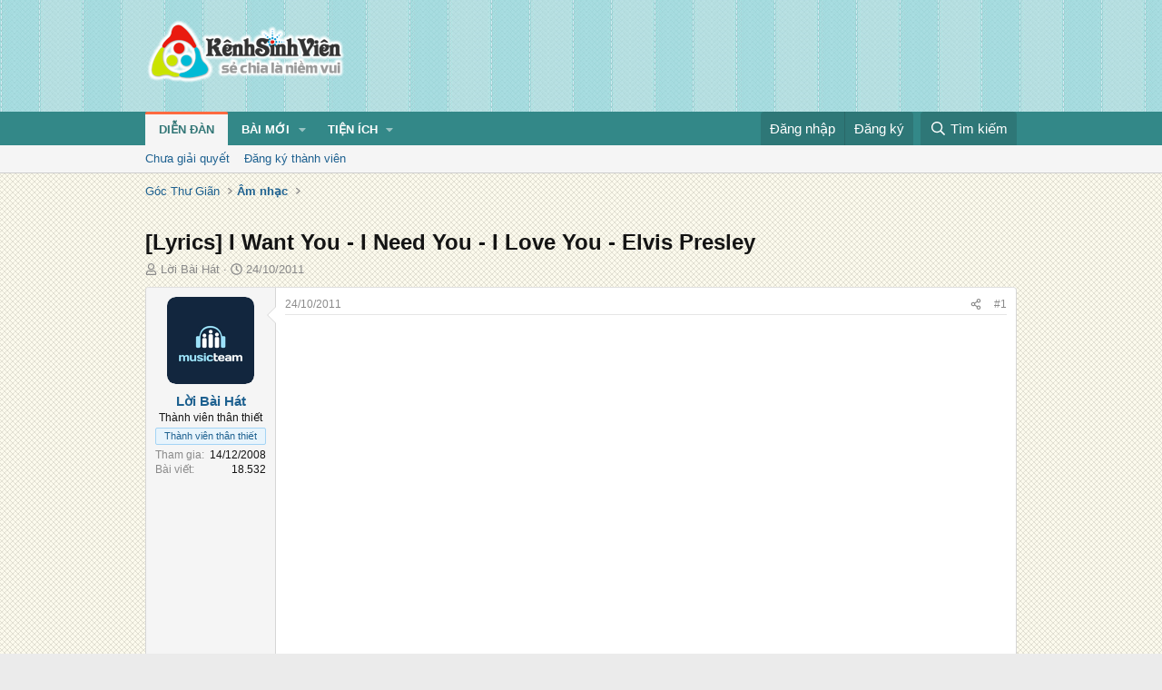

--- FILE ---
content_type: text/html; charset=utf-8
request_url: https://kenhsinhvien.vn/t/lyrics-i-want-you-i-need-you-i-love-you-elvis-presley.57970/
body_size: 14750
content:
<!DOCTYPE html>
<html id="XF" lang="vi-VN" dir="LTR"
	data-xf="2.3"
	data-app="public"
	
	
	data-template="thread_view"
	data-container-key="node-515"
	data-content-key="thread-57970"
	data-logged-in="false"
	data-cookie-prefix="xf_"
	data-csrf="1768992781,c0a047d8ae94c4124db13cfcef6076f2"
	class="has-no-js template-thread_view"
	>
<head>
	
	
	

	<meta charset="utf-8" />
	<title>[Lyrics]  I Want You - I Need You - I Love You - Elvis Presley | Kênh Sinh Viên</title>
	<link rel="manifest" crossorigin="use-credentials" href="/webmanifest.php">

	<meta http-equiv="X-UA-Compatible" content="IE=Edge" />
	<meta name="viewport" content="width=device-width, initial-scale=1, viewport-fit=cover">
	<meta property="og:image:width" content="600"/>
	<meta property="og:image:height" content="600"/>
	<meta property="fb:pages" content="166038950124885" />
	<meta property="fb:app_id" content="340209156024490" />
	
		<meta name="theme-color" content="#338888" />
	

	<meta name="apple-mobile-web-app-title" content="Kênh Sinh Viên">
	
		<link rel="apple-touch-icon" href="/data/assets/logo/kenhsinhvien.png">
		

	
		
		<meta name="description" content="Hold me close, hold me tight
Make me thrill with delight
Let me know where I stand from the start
I want you, I need you, I love you
With all my heart..." />
		<meta property="og:description" content="Hold me close, hold me tight
Make me thrill with delight
Let me know where I stand from the start
I want you, I need you, I love you
With all my heart

Every time that you&#039;re near
All my cares disappear
Darling, you&#039;re all that Im living for
I want you, I need you, I love you

More..." />
		<meta property="twitter:description" content="Hold me close, hold me tight
Make me thrill with delight
Let me know where I stand from the start
I want you, I need you, I love you
With all my heart

Every time that you&#039;re near
All my..." />
	
	
		<meta property="og:url" content="https://kenhsinhvien.vn/t/lyrics-i-want-you-i-need-you-i-love-you-elvis-presley.57970/" />
	
		<link rel="canonical" href="https://kenhsinhvien.vn/t/lyrics-i-want-you-i-need-you-i-love-you-elvis-presley.57970/" />
	

	
		
	
	
	<meta property="og:site_name" content="Kênh Sinh Viên" />


	
	
		
	
	
	<meta property="og:type" content="website" />


	
	
		
	
	
	
		<meta property="og:title" content="[Lyrics]  I Want You - I Need You - I Love You - Elvis Presley" />
		<meta property="twitter:title" content="[Lyrics]  I Want You - I Need You - I Love You - Elvis Presley" />
	


	
	
	
	

	
	
	
	

	<link rel="stylesheet" href="/css.php?css=public%3Anormalize.css%2Cpublic%3Afa.css%2Cpublic%3Acore.less%2Cpublic%3Aapp.less&amp;s=10&amp;l=2&amp;d=1768386789&amp;k=1f233459d88f3a03695b0e7a9bbd57f2f300857c" />

	<link rel="stylesheet" href="/css.php?css=public%3Amessage.less%2Cpublic%3Ashare_controls.less%2Cpublic%3Astructured_list.less%2Cpublic%3Axb_np_thread.less%2Cpublic%3Aextra.less&amp;s=10&amp;l=2&amp;d=1768386789&amp;k=cdee7a79217999733b2a3e0cac9ae0b1ce99b73a" />


	
		<script src="/js/xf/preamble.min.js?_v=d2a85099"></script>
	

	
	<script src="/js/vendor/vendor-compiled.js?_v=d2a85099" defer></script>
	<script src="/js/xf/core-compiled.js?_v=d2a85099" defer></script>

	<script>
		XF.ready(() =>
		{
			XF.extendObject(true, XF.config, {
				// 
				userId: 0,
				enablePush: false,
				pushAppServerKey: 'BFSC8qCOlttN1nxiGBnN5Q6ThcUn1lqY3YRhHw8pMx44uWKDa8-3OuC2hLs0r_9UasV6fqdfi3ZxJVCuHOG8yQc',
				url: {
					fullBase: 'https://kenhsinhvien.vn/',
					basePath: '/',
					css: '/css.php?css=__SENTINEL__&s=10&l=2&d=1768386789',
					js: '/js/__SENTINEL__?_v=d2a85099',
					icon: '/data/local/icons/__VARIANT__.svg?v=1768386789#__NAME__',
					iconInline: '/styles/fa/__VARIANT__/__NAME__.svg?v=5.15.3',
					keepAlive: '/login/keep-alive'
				},
				cookie: {
					path: '/',
					domain: '',
					prefix: 'xf_',
					secure: true,
					consentMode: 'disabled',
					consented: ["optional","_third_party"]
				},
				cacheKey: 'f3ed7234243583f554e27d349fe769c5',
				csrf: '1768992781,c0a047d8ae94c4124db13cfcef6076f2',
				js: {"\/js\/xf\/action.min.js?_v=d2a85099":true,"\/js\/xf\/message.min.js?_v=d2a85099":true,"\/js\/xf\/captcha.min.js?_v=d2a85099":true},
				fullJs: false,
				css: {"public:message.less":true,"public:share_controls.less":true,"public:structured_list.less":true,"public:xb_np_thread.less":true,"public:extra.less":true},
				time: {
					now: 1768992781,
					today: 1768928400,
					todayDow: 3,
					tomorrow: 1769014800,
					yesterday: 1768842000,
					week: 1768410000,
					month: 1767200400,
					year: 1767200400
				},
				style: {
					light: '',
					dark: '',
					defaultColorScheme: 'light'
				},
				borderSizeFeature: '3px',
				fontAwesomeWeight: 'r',
				enableRtnProtect: true,
				
				enableFormSubmitSticky: true,
				imageOptimization: '0',
				imageOptimizationQuality: 0.85,
				uploadMaxFilesize: 67108864,
				uploadMaxWidth: 1600,
				uploadMaxHeight: 1600,
				allowedVideoExtensions: ["m4v","mov","mp4","mp4v","mpeg","mpg","ogv","webm"],
				allowedAudioExtensions: ["mp3","opus","ogg","wav"],
				shortcodeToEmoji: true,
				visitorCounts: {
					conversations_unread: '0',
					alerts_unviewed: '0',
					total_unread: '0',
					title_count: false,
					icon_indicator: false
				},
				jsMt: {"xf\/action.js":"531178d0","xf\/embed.js":"1640c935","xf\/form.js":"1640c935","xf\/structure.js":"531178d0","xf\/tooltip.js":"1640c935"},
				jsState: {},
				publicMetadataLogoUrl: '',
				publicPushBadgeUrl: 'https://kenhsinhvien.vn/styles/default/xenforo/bell.png'
			})

			XF.extendObject(XF.phrases, {
				// 
				date_x_at_time_y:     "{time} ngày {date}",
				day_x_at_time_y:      "{time} ngày {day}",
				yesterday_at_x:       "Hôm qua lúc {time}",
				x_minutes_ago:        "{minutes} phút trước",
				one_minute_ago:       "1 phút trước",
				a_moment_ago:         "Vài giây trước",
				today_at_x:           "Hôm nay lúc {time}",
				in_a_moment:          "Trong khoảnh khắc",
				in_a_minute:          "Trong một phút",
				in_x_minutes:         "Trong {minutes} phút",
				later_today_at_x:     "Cuối ngày lúc {time}",
				tomorrow_at_x:        "Ngày mai lúc {time}",
				short_date_x_minutes: "{minutes}m",
				short_date_x_hours:   "{hours}h",
				short_date_x_days:    "{days}d",

				day0: "Chủ nhật",
				day1: "Thứ hai",
				day2: "Thứ ba",
				day3: "Thứ tư",
				day4: "Thứ năm",
				day5: "Thứ sáu",
				day6: "Thứ bảy",

				dayShort0: "CN",
				dayShort1: "T2",
				dayShort2: "T3",
				dayShort3: "T4",
				dayShort4: "T5",
				dayShort5: "T6",
				dayShort6: "T7",

				month0: "Tháng 1",
				month1: "Tháng 2",
				month2: "Tháng 3",
				month3: "Tháng 4",
				month4: "Tháng 5",
				month5: "Tháng 6",
				month6: "Tháng 7",
				month7: "Tháng 8",
				month8: "Tháng 9",
				month9: "Tháng 10",
				month10: "Tháng 11",
				month11: "Tháng 12",

				active_user_changed_reload_page: "Nội dung đã có thay đổi. Vui lòng tải lại trang.",
				server_did_not_respond_in_time_try_again: "Máy chủ không phản hồi. Vui lòng thử lại.",
				oops_we_ran_into_some_problems: "Lỗi!",
				oops_we_ran_into_some_problems_more_details_console: "Rất tiếc! Chúng ta gặp vài vấn đề. Vui lòng thử lại sau. Các chi tiết lỗi khác có thể có trong bảng điều khiển của trình duyệt.",
				file_too_large_to_upload: "Tệp quá lớn để tải lên.",
				uploaded_file_is_too_large_for_server_to_process: "Tệp được tải lên quá lớn để máy chủ có thể xử lý.",
				files_being_uploaded_are_you_sure: "Các tập tin vẫn đang được tải lên. Bạn có chắc chắn muốn gửi biểu mẫu này không?",
				attach: "Đính kèm",
				rich_text_box: "Trình soạn thảo đầy đủ",
				close: "Đóng",
				link_copied_to_clipboard: "Đã sao chép liên kết.",
				text_copied_to_clipboard: "Đã sao chép văn bản.",
				loading: "Đang tải…",
				you_have_exceeded_maximum_number_of_selectable_items: "Bạn đã đạt số lượng tối đa các mục có thể chọn để kiểm duyệt.",

				processing: "Đang xử lý",
				'processing...': "Đang xử lý…",

				showing_x_of_y_items: "Đang hiển thị {count} trong tổng {total} mục",
				showing_all_items: "Đã hiển thị tất cả",
				no_items_to_display: "Không có gì để hiển thị",

				number_button_up: "Tăng",
				number_button_down: "Giảm",

				push_enable_notification_title: "Đã bật thông báo đẩy thành công",
				push_enable_notification_body: "Cảm ơn bạn đã bật thông báo đẩy!",

				pull_down_to_refresh: "Vuốt xuống để làm mới",
				release_to_refresh: "Thả để làm mới",
				refreshing: "Đang làm mới…"
			})
		})
	

window.addEventListener('DOMContentLoaded',()=>{XF.Push.updateUserSubscriptionParent=XF.Push.updateUserSubscription;XF.Push.updateUserSubscription=function(b,a){"unsubscribe"===a&&XF.browser.safari&&XF.Push.setPushHistoryUserIds({});XF.Push.updateUserSubscriptionParent(b,a)}});
</script>

	<script src="/js/xf/action.min.js?_v=d2a85099" defer></script>
<script src="/js/xf/message.min.js?_v=d2a85099" defer></script>
<script src="/js/xf/captcha.min.js?_v=d2a85099" defer></script>



	

	
	<script async src="https://www.googletagmanager.com/gtag/js?id=G-DKKWPL8TM7"></script>
	<script>
		window.dataLayer = window.dataLayer || [];
		function gtag(){dataLayer.push(arguments);}
		gtag('js', new Date());
		gtag('config', 'G-DKKWPL8TM7', {
			// 
			
			
		});
	</script>

</head>
<body data-template="thread_view">

<div class="p-pageWrapper" id="top">

	

	<header class="p-header" id="header">
		<div class="p-header-inner">
			<div class="p-header-content">
				<div class="p-header-logo p-header-logo--image">
					<a href="/">
						

	

	
		
		

		
	

	

	<picture data-variations="{&quot;default&quot;:{&quot;1&quot;:&quot;\/data\/assets\/logo\/Logo.svg&quot;,&quot;2&quot;:null}}">
		
		
		

		

		<img src="/data/assets/logo/Logo.svg"  width="222" height="72" alt="Kênh Sinh Viên"  />
	</picture>


					</a>
				</div>

				

	

		
		<script src="https://jsc.mgid.com/site/1069953.js" async></script>
		<script async src="https://pagead2.googlesyndication.com/pagead/js/adsbygoogle.js?client=ca-pub-4582816986735959" crossorigin="anonymous"></script>

	


			</div>
		</div>
	</header>

	
	

	
		
		<nav class="p-nav">
			<div class="p-nav-inner">
				<button type="button" class="button button--plain p-nav-menuTrigger" data-xf-click="off-canvas" data-menu=".js-headerOffCanvasMenu" tabindex="0" aria-label="Menu"><span class="button-text">
					<i aria-hidden="true"></i>
				</span></button>

				<div class="p-nav-smallLogo">
					<a href="/">
						

	

	
		
		

		
	

	

	<picture data-variations="{&quot;default&quot;:{&quot;1&quot;:&quot;\/data\/assets\/logo\/Logo.svg&quot;,&quot;2&quot;:null}}">
		
		
		

		

		<img src="/data/assets/logo/Logo.svg"  width="222" height="72" alt="Kênh Sinh Viên"  />
	</picture>


					</a>
				</div>

				<div class="p-nav-scroller hScroller" data-xf-init="h-scroller" data-auto-scroll=".p-navEl.is-selected">
					<div class="hScroller-scroll">
						<ul class="p-nav-list js-offCanvasNavSource">
							
								<li>
									
	<div class="p-navEl is-selected" data-has-children="true">
	

		
	
	<a href="/"
	class="p-navEl-link p-navEl-link--splitMenu "
	
	
	data-nav-id="forums">Diễn đàn</a>


		<a data-xf-key="1"
			data-xf-click="menu"
			data-menu-pos-ref="< .p-navEl"
			class="p-navEl-splitTrigger"
			role="button"
			tabindex="0"
			aria-label="Toggle expanded"
			aria-expanded="false"
			aria-haspopup="true"></a>

		
	
		<div class="menu menu--structural" data-menu="menu" aria-hidden="true">
			<div class="menu-content">
				
					
	
	
	<a href="/find-threads/unanswered"
	class="menu-linkRow u-indentDepth0 js-offCanvasCopy "
	
	
	data-nav-id="unansweredThreads">Chưa giải quyết</a>

	

				
					
	
	
	<a href="/register/"
	class="menu-linkRow u-indentDepth0 js-offCanvasCopy "
	
	
	data-nav-id="defaultRegister">Đăng ký thành viên</a>

	

				
			</div>
		</div>
	
	</div>

								</li>
							
								<li>
									
	<div class="p-navEl " data-has-children="true">
	

		
	
	<a href="/whats-new/"
	class="p-navEl-link p-navEl-link--splitMenu "
	
	
	data-nav-id="whatsNew">Bài mới</a>


		<a data-xf-key="2"
			data-xf-click="menu"
			data-menu-pos-ref="< .p-navEl"
			class="p-navEl-splitTrigger"
			role="button"
			tabindex="0"
			aria-label="Toggle expanded"
			aria-expanded="false"
			aria-haspopup="true"></a>

		
	
		<div class="menu menu--structural" data-menu="menu" aria-hidden="true">
			<div class="menu-content">
				
					
	
	
	<a href="/featured/"
	class="menu-linkRow u-indentDepth0 js-offCanvasCopy "
	
	
	data-nav-id="featured">Nổi bật</a>

	

				
					
	
	
	<a href="/whats-new/posts/"
	class="menu-linkRow u-indentDepth0 js-offCanvasCopy "
	 rel="nofollow"
	
	data-nav-id="whatsNewPosts">Bình luận mới</a>

	

				
					
	
	
	<a href="/whats-new/profile-posts/"
	class="menu-linkRow u-indentDepth0 js-offCanvasCopy "
	 rel="nofollow"
	
	data-nav-id="whatsNewProfilePosts">Trạng thái mới</a>

	

				
			</div>
		</div>
	
	</div>

								</li>
							
								<li>
									
	<div class="p-navEl " data-has-children="true">
	

			
				<a data-xf-key="3"
					data-xf-click="menu"
					data-menu-pos-ref="< .p-navEl"
					class="p-navEl-linkHolder"
					role="button"
					tabindex="0"
					aria-expanded="false"
					aria-haspopup="true">
					
	
	<span 
	class="p-navEl-link p-navEl-link--menuTrigger "
	
	
	data-nav-id="more">Tiện ích</span>

				</a>
			

		
	
		<div class="menu menu--structural" data-menu="menu" aria-hidden="true">
			<div class="menu-content">
				
					
	
	
	<a href="https://kenhsinhvien.vn/font-facebook/"
	class="menu-linkRow u-indentDepth0 js-offCanvasCopy "
	
	
	data-nav-id="facebook_font">Tạo kiểu chữ</a>

	

				
					
	
	
	<a href="https://kenhsinhvien.vn/icon-facebook/"
	class="menu-linkRow u-indentDepth0 js-offCanvasCopy "
	
	
	data-nav-id="facebook_icon">Icon Facebook</a>

	

				
					
	
	
	<a href="https://kenhsinhvien.vn/photoshop/"
	class="menu-linkRow u-indentDepth0 js-offCanvasCopy "
	
	
	data-nav-id="photoshop">Chỉnh sửa ảnh</a>

	

				
					
	
	
	<a href="https://game24h.net"
	class="menu-linkRow u-indentDepth0 js-offCanvasCopy "
	
	
	data-nav-id="game24h">Chơi game</a>

	

				
			</div>
		</div>
	
	</div>

								</li>
							
						</ul>
					</div>
				</div>

				<div class="p-nav-opposite">
					<div class="p-navgroup p-account p-navgroup--guest">
						
							<a href="/login/" class="p-navgroup-link p-navgroup-link--textual p-navgroup-link--logIn"
								data-xf-click="overlay" data-follow-redirects="on">
								<span class="p-navgroup-linkText">Đăng nhập</span>
							</a>
							
								<a href="/register/" class="p-navgroup-link p-navgroup-link--textual p-navgroup-link--register"
									data-xf-click="overlay" data-follow-redirects="on">
									<span class="p-navgroup-linkText">Đăng ký</span>
								</a>
							
						
					</div>

					<div class="p-navgroup p-discovery">
						<a href="/whats-new/"
							class="p-navgroup-link p-navgroup-link--iconic p-navgroup-link--whatsnew"
							aria-label="Mới nhất"
							title="Mới nhất">
							<i aria-hidden="true"></i>
							<span class="p-navgroup-linkText">Mới nhất</span>
						</a>

						
							<a href="/search/"
								class="p-navgroup-link p-navgroup-link--iconic p-navgroup-link--search"
								data-xf-click="menu"
								data-xf-key="/"
								aria-label="Tìm kiếm"
								aria-expanded="false"
								aria-haspopup="true"
								title="Tìm kiếm">
								<i aria-hidden="true"></i>
								<span class="p-navgroup-linkText">Tìm kiếm</span>
							</a>
							<div class="menu menu--structural menu--wide" data-menu="menu" aria-hidden="true">
								<form action="/search/search" method="post"
									class="menu-content"
									data-xf-init="quick-search">

									<h3 class="menu-header">Tìm kiếm</h3>
									
									<div class="menu-row">
										
											<div class="inputGroup inputGroup--joined">
												<input type="text" class="input" name="keywords" data-acurl="/search/auto-complete" placeholder="Tìm kiếm…" aria-label="Tìm kiếm" data-menu-autofocus="true" />
												
			<select name="constraints" class="js-quickSearch-constraint input" aria-label="Search within">
				<option value="">Mọi nơi</option>
<option value="{&quot;search_type&quot;:&quot;post&quot;}">Chủ đề</option>
<option value="{&quot;search_type&quot;:&quot;post&quot;,&quot;c&quot;:{&quot;nodes&quot;:[515],&quot;child_nodes&quot;:1}}">Chuyên mục này</option>
<option value="{&quot;search_type&quot;:&quot;post&quot;,&quot;c&quot;:{&quot;thread&quot;:57970}}">Bài này</option>

			</select>
		
											</div>
										
									</div>

									
									<div class="menu-row">
										<label class="iconic"><input type="checkbox"  name="c[title_only]" value="1" /><i aria-hidden="true"></i><span class="iconic-label">Chỉ tìm trong tiêu đề

													
													<span tabindex="0" role="button"
														data-xf-init="tooltip" data-trigger="hover focus click" title="Các từ khóa cũng sẽ được tìm kiếm">

														<i class="fa--xf far fa-question-circle  u-muted u-smaller"><svg xmlns="http://www.w3.org/2000/svg" role="img" ><title>Note</title><use href="/data/local/icons/regular.svg?v=1768386789#question-circle"></use></svg></i>
													</span></span></label>

									</div>
									
									<div class="menu-row">
										<div class="inputGroup">
											<span class="inputGroup-text" id="ctrl_search_menu_by_member">Bởi:</span>
											<input type="text" class="input" name="c[users]" data-xf-init="auto-complete" placeholder="Thành viên" aria-labelledby="ctrl_search_menu_by_member" />
										</div>
									</div>
									<div class="menu-footer">
									<span class="menu-footer-controls">
										<div class="buttonGroup">
	<button type="submit" class="button button--icon button--icon--fabfa-google button--primary google-search-button" formaction="/google-search/" data-xf-init="tooltip" title="Tìm bằng Google" style="min-width: 80px;"><span class="button-text">
			<i class="fa--xf fab fa-google "><svg xmlns="http://www.w3.org/2000/svg" role="img" aria-hidden="true" ><use href="/data/local/icons/brands.svg?v=1768386789#google"></use></svg></i>
		Tìm kiếm
	</span></button>
</div>
										<button type="submit" class="button " name="from_search_menu"><span class="button-text">Tìm nâng cao…</span></button>
									</span>
									</div>

									<input type="hidden" name="_xfToken" value="1768992781,c0a047d8ae94c4124db13cfcef6076f2" />
								</form>
							</div>
						
					</div>
				</div>
			</div>
		</nav>
	
		
		
			<div class="p-sectionLinks">
				<div class="p-sectionLinks-inner hScroller" data-xf-init="h-scroller">
					<div class="hScroller-scroll">
						<ul class="p-sectionLinks-list">
							
								<li>
									
	<div class="p-navEl " >
	

		
	
	<a href="/find-threads/unanswered"
	class="p-navEl-link "
	
	data-xf-key="alt+1"
	data-nav-id="unansweredThreads">Chưa giải quyết</a>


		

		
	
	</div>

								</li>
							
								<li>
									
	<div class="p-navEl " >
	

		
	
	<a href="/register/"
	class="p-navEl-link "
	
	data-xf-key="alt+2"
	data-nav-id="defaultRegister">Đăng ký thành viên</a>


		

		
	
	</div>

								</li>
							
						</ul>
					</div>
				</div>
			</div>
			
	
	

	<div class="offCanvasMenu offCanvasMenu--nav js-headerOffCanvasMenu" data-menu="menu" aria-hidden="true" data-ocm-builder="navigation">
		<div class="offCanvasMenu-backdrop" data-menu-close="true"></div>
		<div class="offCanvasMenu-content">
			<div class="offCanvasMenu-header">
				Menu
				<a class="offCanvasMenu-closer" data-menu-close="true" role="button" tabindex="0" aria-label="Đóng"></a>
			</div>
			
				<div class="p-offCanvasRegisterLink">
					<div class="offCanvasMenu-linkHolder">
						<a href="/login/" class="offCanvasMenu-link" data-xf-click="overlay" data-menu-close="true">
							Đăng nhập
						</a>
					</div>
					<hr class="offCanvasMenu-separator" />
					
						<div class="offCanvasMenu-linkHolder">
							<a href="/register/" class="offCanvasMenu-link" data-xf-click="overlay" data-menu-close="true">
								Đăng ký
							</a>
						</div>
						<hr class="offCanvasMenu-separator" />
					
				</div>
			
			<div class="js-offCanvasNavTarget"></div>
			<div class="offCanvasMenu-installBanner js-installPromptContainer" style="display: none;" data-xf-init="install-prompt">
				<div class="offCanvasMenu-installBanner-header">Cài đặt ứng dụng</div>
				<button type="button" class="button js-installPromptButton"><span class="button-text">Cài</span></button>
				<template class="js-installTemplateIOS">
					<div class="js-installTemplateContent">
						<div class="overlay-title">How to install the app on iOS</div>
						<div class="block-body">
							<div class="block-row">
								<p>
									Follow along with the video below to see how to install our site as a web app on your home screen.
								</p>
								<p style="text-align: center">
									<video src="/styles/default/xenforo/add_to_home.mp4"
										width="280" height="480" autoplay loop muted playsinline></video>
								</p>
								<p>
									<small><strong>Note:</strong> This feature may not be available in some browsers.</small>
								</p>
							</div>
						</div>
					</div>
				</template>
			</div>
		</div>
	</div>

	<div class="p-body">
		<div class="p-body-inner">
			<!--XF:EXTRA_OUTPUT-->

			

			

			
			
	
		<ul class="p-breadcrumbs "
			itemscope itemtype="https://schema.org/BreadcrumbList">
			
				

				
				

				

				
				
					
					
	<li itemprop="itemListElement" itemscope itemtype="https://schema.org/ListItem">
		<a href="/#goc-thu-gian.4" itemprop="item">
			<span itemprop="name">Góc Thư Giãn</span>
		</a>
		<meta itemprop="position" content="1" />
	</li>

				
					
					
	<li itemprop="itemListElement" itemscope itemtype="https://schema.org/ListItem">
		<a href="/f/am-nhac.515/" itemprop="item">
			<span itemprop="name">Âm nhạc</span>
		</a>
		<meta itemprop="position" content="2" />
	</li>

				
			
		</ul>
	

			

	

		
		<div class="MB_Topbanner" style="margin-bottom:10px;text-align:center;">
			<ins class="982a9496" data-key="d76a129027e4941a1a4fad638636ec44"></ins>
			<script async src="https://aj1559.online/ba298f04.js"></script>
		</div>
			
		<div class="MB_Spin">
			<ins class="982a9496" data-key="9fac6b86d1df182fc14e6036a0277d78"></ins>
			<script async src="https://aj1559.online/ba298f04.js"></script>
		</div>
		<div class="MB_PTO">
			<ins class="982a9496" data-key="a43c431f2367f121ad4c5cc1ac320052"></ins>
			<script async src="https://aj1559.online/ba298f04.js"></script>
		</div>
			
		<div class="PC_Topbanner" style="margin-bottom:15px;text-align:center;">
			<ins class="982a9496" data-key="69bd441862d8a3ac07b927f7e1e421ef"></ins>
			<script async src="https://aj1559.online/ba298f04.js"></script>
		</div>
			
		<div class="PC_Balloon">
			<ins class="982a9496" data-key="066d3ffc82682f3f18e944243e233071"></ins>
			<script async src="https://aj1559.online/ba298f04.js"></script>
		</div>

	



			
	<noscript class="js-jsWarning"><div class="blockMessage blockMessage--important blockMessage--iconic u-noJsOnly">JavaScript is disabled. For a better experience, please enable JavaScript in your browser before proceeding.</div></noscript>

			
	<div class="blockMessage blockMessage--important blockMessage--iconic js-browserWarning" style="display: none">You are using an out of date browser. It  may not display this or other websites correctly.<br />You should upgrade or use an <a href="https://www.google.com/chrome/" target="_blank" rel="noopener">alternative browser</a>.</div>


			
				<div class="p-body-header">
					
						
							<div class="p-title ">
								
									
										<h1 class="p-title-value">[Lyrics]  I Want You - I Need You - I Love You - Elvis Presley</h1>
									
									
								
							</div>
						

						
							<div class="p-description">
	<ul class="listInline listInline--bullet">
		<li>
			<i class="fa--xf far fa-user "><svg xmlns="http://www.w3.org/2000/svg" role="img" ><title>Tác giả</title><use href="/data/local/icons/regular.svg?v=1768386789#user"></use></svg></i>
			<span class="u-srOnly">Tác giả</span>

			<a href="/m/loi-bai-hat.99/" class="username  u-concealed" dir="auto" data-user-id="99" data-xf-init="member-tooltip">Lời Bài Hát</a>
		</li>
		<li>
			<i class="fa--xf far fa-clock "><svg xmlns="http://www.w3.org/2000/svg" role="img" ><title>Ngày đăng</title><use href="/data/local/icons/regular.svg?v=1768386789#clock"></use></svg></i>
			<span class="u-srOnly">Ngày đăng</span>

			<a href="/t/lyrics-i-want-you-i-need-you-i-love-you-elvis-presley.57970/" class="u-concealed"><time  class="u-dt" dir="auto" datetime="2011-10-24T04:31:37+0700" data-timestamp="1319405497" data-date="24/10/2011" data-time="04:31" data-short="Thg 10 &#039;11" title="04:31 ngày 24/10/2011">24/10/2011</time></a>
		</li>
		
		
	</ul>
</div>
						
					
				</div>
			

			

<div class="p-body-main  ">
				
				<div class="p-body-contentCol"></div>
				

				

				<div class="p-body-content">
					
					<div class="p-body-pageContent">










	
	
	
		
	
	
	


	
	
	
		
	
	
	


	
	
		
	
	
	


	
	



	












	

	
		
	



















<div class="block block--messages" data-xf-init="" data-type="post" data-href="/inline-mod/" data-search-target="*">

	<span class="u-anchorTarget" id="posts"></span>

	
		
	

	

	<div class="block-outer"></div>

	

	
		
	<div class="block-outer js-threadStatusField"></div>

	

	<div class="block-container lbContainer"
		data-xf-init="lightbox"
		data-message-selector=".js-post"
		data-lb-id="thread-57970"
		data-lb-universal="0">

		<div class="block-body js-replyNewMessageContainer">
			
				

					

					
						

	
	

	

	
	<article class="message message--post js-post js-inlineModContainer  "
		data-author="Lời Bài Hát"
		data-content="post-225022"
		id="js-post-225022"
		>

		

		<span class="u-anchorTarget" id="post-225022"></span>

		
			<div class="message-inner">
				
					<div class="message-cell message-cell--user">
						

	<section class="message-user"
		
		
		>

		

		<div class="message-avatar ">
			<div class="message-avatar-wrapper">
				<a href="/m/loi-bai-hat.99/" class="avatar avatar--m" data-user-id="99" data-xf-init="member-tooltip">
			<img src="/data/avatars/m/0/99.jpg?1374774164" srcset="/data/avatars/l/0/99.jpg?1374774164 2x" alt="Lời Bài Hát" class="avatar-u99-m" width="96" height="96" loading="lazy" /> 
		</a>
				
			</div>
		</div>
		<div class="message-userDetails">
			<h4 class="message-name"><a href="/m/loi-bai-hat.99/" class="username " dir="auto" data-user-id="99" data-xf-init="member-tooltip"><span class="username--style10">Lời Bài Hát</span></a></h4>
			<h5 class="userTitle message-userTitle" dir="auto">Thành viên thân thiết</h5>
			<div class="userBanner userBanner userBanner--primary message-userBanner"><span class="userBanner-before"></span><strong>Thành viên thân thiết</strong><span class="userBanner-after"></span></div>
		</div>
		
			
			
				<div class="message-userExtras">
				
					
						<dl class="pairs pairs--justified">
							<dt>Tham gia</dt>
							<dd>14/12/2008</dd>
						</dl>
					
					
						<dl class="pairs pairs--justified">
							<dt>Bài viết</dt>
							<dd>18.532</dd>
						</dl>
					
					
					
					
					
					
					
					
				
				</div>
			
		
		<span class="message-userArrow"></span>
	</section>

					</div>
				

				
					<div class="message-cell message-cell--main">
					
						<div class="message-main js-quickEditTarget">

							
								

	

	<header class="message-attribution message-attribution--split">
		<ul class="message-attribution-main listInline ">
			
			
			<li class="u-concealed">
				<a href="/t/lyrics-i-want-you-i-need-you-i-love-you-elvis-presley.57970/post-225022" rel="nofollow" >
					<time  class="u-dt" dir="auto" datetime="2011-10-24T04:31:37+0700" data-timestamp="1319405497" data-date="24/10/2011" data-time="04:31" data-short="Thg 10 &#039;11" title="04:31 ngày 24/10/2011">24/10/2011</time>
				</a>
			</li>
			
		</ul>

		<ul class="message-attribution-opposite message-attribution-opposite--list ">
			
			<li>
				<a href="/t/lyrics-i-want-you-i-need-you-i-love-you-elvis-presley.57970/post-225022"
					class="message-attribution-gadget"
					data-xf-init="share-tooltip"
					data-href="/p/225022/share"
					aria-label="Chia sẻ"
					rel="nofollow">
					<i class="fa--xf far fa-share-alt "><svg xmlns="http://www.w3.org/2000/svg" role="img" aria-hidden="true" ><use href="/data/local/icons/regular.svg?v=1768386789#share-alt"></use></svg></i>
				</a>
			</li>
			
			
			
				<li>
					<a href="/t/lyrics-i-want-you-i-need-you-i-love-you-elvis-presley.57970/post-225022" rel="nofollow">
						#1
					</a>
				</li>
			
		</ul>
	</header>

							

							<div class="message-content js-messageContent">
							

								
									
	
	
	

								

								
									
	

	<div class="message-userContent lbContainer js-lbContainer "
		data-lb-id="post-225022"
		data-lb-caption-desc="Lời Bài Hát &middot; 04:31 ngày 24/10/2011">

		
			

	
		
	

		

		<article class="message-body js-selectToQuote">
			
				
			

			<div >
				
					<div class="bbWrapper"><div style="text-align: center"><b><br />
</b><br />
	<iframe id="zing" rel="nofollow" scrolling="no" style="height:160px;display:inline-block;margin-top:10px;margin-bottom:10px;border:0px;" src="https://zingmp3.vn/embed/song/IWZFF6OB?start=false"></iframe>&#8203;</div>	<div style="text-align: center"><br />
	<br />
<br />
<div class="bbMediaWrapper" data-media-site-id="youtube" data-media-key="AoRsmnGl_c8">
	<div class="bbMediaWrapper-inner">
		<iframe src="https://www.youtube.com/embed/AoRsmnGl_c8?wmode=opaque&enablejsapi=1"
				loading="lazy"
				width="560" height="315"
				frameborder="0" allowfullscreen="true"></iframe>
	</div>
</div><br />&#8203;</div><div class="bbTable">
<table style='width: 100%'><tr><td><span style="font-family: 'arial'"><span style="color: #800080">Hold me close, hold me tight<br />
Make me thrill with delight<br />
Let me know where I stand from the start<br />
I want you, I need you, I love you<br />
With all my heart<br />
<br />
Every time that you&#039;re near<br />
All my cares disappear<br />
Darling, you&#039;re all that Im living for<br />
I want you, I need you, I love you<br />
<br />
More and more<br />
<br />
I thought I could live without romance<br />
Until you came to me<br />
But now I know that<br />
I will go on loving you eternally<br />
<br />
Won&#039;t you please be my own?<br />
Never leave me alone<br />
cause I die every time we&#039;re apart<br />
I want you, I need you, I love you<br />
With all my heart<br />
</span></span></td><td><span style="font-family: 'arial'"><span style="color: #800080"> 	 Lại gần anh, ôm anh thật chặt<br />
Khiến anh rộn ràng vui sướng<br />
Hãy cho anh biết anh đang đứng nơi đâu tại điểm khởi đầu này<br />
Anh muốn có em, cần em, yêu em<br />
Với tất cả trái tim<br />
<br />
Mỗi lần có em bên cạnh<br />
Mọi nỗi lo lắng đều biến mất<br />
Em yêu, cả đời này anh hiến dâng cho em<br />
Anh muốn có em, cần em, yêu em<br />
<br />
Nhiều và nhiều hơn nữa<br />
<br />
Anh đã nghĩ mình có thể sống mà không có sự lãng mạn<br />
Cho tới khi em đến bên anh<br />
Nhưng giờ thì anh biết rằng<br />
Anh sẽ yêu em vĩnh viễn<br />
<br />
Em sẽ là của riêng anh chứ?<br />
Đừng bao giờ để anh cô đơn<br />
Vì anh chết đi mỗi khoảnh khắc chúng ta xa cách <br />
Anh muốn có em, cần em, yêu em<br />
Với tất cả trái tim<br />
<br />
<br />
 <br />
 </span></span></td></tr></table>
</div></div>
				
			</div>

			<div class="js-selectToQuoteEnd">&nbsp;</div>
			
				

	

		
		
		<div class="MB_CBR" style="margin-bottom:10px;text-align:center;">
			<ins class="982a9496" data-key="30447a5ebe73f74e6f0789b826718351"></ins>
			<script async src="https://aj1559.online/ba298f04.js"></script>
		</div>
			
		<div class="MB_Inpicture">
			<ins class="982a9496" data-key="fd8cd10a6883160b67d2488ab19d42a8"></ins>
			<script async src="https://aj1559.online/ba298f04.js"></script>
		</div>
			
		<div class="PC_CBR" style="margin-bottom:15px;text-align:center;">
			<ins class="982a9496" data-key="e54f8fb0a0be3193e59e72c7a811798d"></ins>
			<script async src="https://aj1559.online/ba298f04.js"></script>
		</div>
			
		<div class="PC_Inpicture">
			<ins class="982a9496" data-key="53c6d3dfbad2bb2fe0d9275442694086"></ins>
			<script async src="https://aj1559.online/ba298f04.js"></script>
		</div>
		

	


			
		</article>

		
			

	
		
	

		

		
	</div>

								

								
									
	

	

								

								
									
	

								

							
							</div>

							
								
	

	<footer class="message-footer">
		

		
			<div class="message-actionBar actionBar">
				
					
	
		<div class="actionBar-set actionBar-set--external">
		
			

			
				

				

				<a href="/t/lyrics-i-want-you-i-need-you-i-love-you-elvis-presley.57970/reply?quote=225022"
					class="actionBar-action actionBar-action--reply"
					title="Trả lời, trích dẫn nội dung bài viết này"
					rel="nofollow"
					data-xf-click="quote"
					data-quote-href="/p/225022/quote">Trả lời</a>
			
		
		</div>
	

	

				
			</div>
		

		<div class="reactionsBar js-reactionsList ">
			
		</div>

		<div class="js-historyTarget message-historyTarget toggleTarget" data-href="trigger-href"></div>
	</footer>

							
						</div>

					
					</div>
				
			</div>
		
	</article>

	
	

	 <div class="np-next_previous_thread" style="margin-top:15px">
    <div class="np-previous-thread" style="width: 50%;">
        
            <a href="/t/lyrics-if-only-a1.57969/" class="previous-thread-link ">
                <div class="np_thumbnai_style message">
					<div class="xb_nb_text_container">
                        <h3>〈 [Lyrics]  If Only - A1</h3>
                    </div>
                </div>
            </a>
        
    </div>
    <div class="np-next-thread" style="width: 50%;">
        
            <a href="/t/lyrics-i-dont-care-apocalyptica.57971/" class="next-thread-link ">
                <div class="np_thumbnai_style message ">
                    <div class="xb_nb_text_container">
                    	<h3>[Lyrics]  I Don&#039;t Care - Apocalyptica 〉</h3>
                    </div>
                </div>
            </a>
        
    </div>
</div>




					

					

				
			
		</div>
	</div>

	

	
	

</div>



	

		
		
			<ins class="982a9496" data-key="30447a5ebe73f74e6f0789b826718351"></ins>
			<script async src="https://aj1559.online/ba298f04.js"></script>
			<ins class="982a9496" data-key="88c0f2577304219ebb45c211a870caee"></ins>
			<script async src="https://aj1559.online/ba298f04.js"></script>

	

	
	<script>
	window.onload = function() {
	   if (!document.getElementsByTagName) return false;
	   var links = document.getElementsByTagName("a");
	   for (var i=0; i<links.length; i++) {
	      if (links[i].getAttribute("class") == "link link--internal") {
	         links[i].onclick = function() {
	            return !window.open(this.href);
	         }
	      }
	   }
	}
	</script>







	
			<form action="/t/lyrics-i-want-you-i-need-you-i-love-you-elvis-presley.57970/add-reply" method="post" class="block js-quickReply"
				 data-xf-init="attachment-manager quick-reply ajax-submit draft" data-draft-url="/t/lyrics-i-want-you-i-need-you-i-love-you-elvis-presley.57970/draft" data-draft-autosave="60" data-captcha-context="xf_guest_thread_quick_reply" data-message-container="div[data-type=&#039;post&#039;] .js-replyNewMessageContainer"
			>
				<input type="hidden" name="_xfToken" value="1768992781,c0a047d8ae94c4124db13cfcef6076f2" />
				

		

		<div class="block-container">
			<div class="block-body">
				

	
	

	<div class="message message--quickReply block-topRadiusContent block-bottomRadiusContent">
		<div class="message-inner">
			<div class="message-cell message-cell--user">
				<div class="message-user ">
					<div class="message-avatar">
						<div class="message-avatar-wrapper">
							
							<span class="avatar avatar--m avatar--default avatar--default--text" data-user-id="0">
			<span class="avatar-u0-m"></span> 
		</span>
						</div>
					</div>
					<span class="message-userArrow"></span>
				</div>
			</div>
			<div class="message-cell message-cell--main">
				<div class="message-editorWrapper">
					

					
						
						
	

	<textarea name="message" class="input input--fitHeight js-editor" style="min-height: 100px; " data-xf-init="textarea-handler user-mentioner emoji-completer draft-trigger" aria-label="Trình soạn thảo đầy đủ"  data-min-height="100" placeholder="Bạn nghĩ sao?" data-deferred="off" data-xf-key="r" data-preview-url="/t/lyrics-i-want-you-i-need-you-i-love-you-elvis-presley.57970/reply-preview"></textarea>



	
	
		<div class="js-captchaContainer" data-row-type="fullWidth noGutter"></div>
		<noscript><input type="hidden" name="no_captcha" value="1" /></noscript>
	

	

	<div class="formButtonGroup ">
		<div class="formButtonGroup-primary">
			<button type="submit" class="button button--icon button--icon--reply button--primary"><i class="fa--xf far fa-reply "><svg xmlns="http://www.w3.org/2000/svg" role="img" aria-hidden="true" ><use href="/data/local/icons/regular.svg?v=1768386789#reply"></use></svg></i><span class="button-text">
				Trả lời
			</span></button>
		</div>
		
		<input type="hidden" name="last_date" value="1319405497" autocomplete="off" />
		<input type="hidden" name="last_known_date" value="1319405497" autocomplete="off" />
		<input type="hidden" name="parent_id" value="225022" autocomplete="off" />
		<input type="hidden" name="load_extra" value="1" />
	</div>

					
					
				</div>
			</div>
		</div>
	</div>

			</div>
		</div>
	
				
			</form>
		



	<div class="block"  data-widget-id="10" data-widget-key="xfes_thread_view_below_quick_reply_similar_threads" data-widget-definition="xfes_similar_threads">
		<div class="block-container">
			
				<h3 class="block-header">Chủ đề liên quan</h3>

				<div class="block-body">
					<div class="structItemContainer">
						
							

	

	<div class="structItem structItem--thread js-inlineModContainer js-threadListItem-42395" data-author="Lời Bài Hát">

	
		<div class="structItem-cell structItem-cell--icon">
			<div class="structItem-iconContainer">
				<a href="/m/loi-bai-hat.99/" class="avatar avatar--s" data-user-id="99" data-xf-init="member-tooltip">
			<img src="/data/avatars/s/0/99.jpg?1374774164" srcset="/data/avatars/m/0/99.jpg?1374774164 2x" alt="Lời Bài Hát" class="avatar-u99-s" width="48" height="48" loading="lazy" /> 
		</a>
				
			</div>
		</div>
	

	
		<div class="structItem-cell structItem-cell--main" data-xf-init="touch-proxy">
			

			<div class="structItem-title">
				
				
				<a href="/t/lyrics-i-love-you-i-want-you-i-need-you-city-hunter-ost-goo-hara-kara.42395/" class="" data-tp-primary="on" data-xf-init="preview-tooltip" data-preview-url="/t/lyrics-i-love-you-i-want-you-i-need-you-city-hunter-ost-goo-hara-kara.42395/preview"
					>
					[Lyrics]  I Love You, I Want You, I Need You (City Hunter OST) - Goo Hara - Kara
				</a>
			</div>

			<div class="structItem-minor">
				

				
					<ul class="structItem-parts">
						<li><a href="/m/loi-bai-hat.99/" class="username " dir="auto" data-user-id="99" data-xf-init="member-tooltip">Lời Bài Hát</a></li>
						<li class="structItem-startDate"><a href="/t/lyrics-i-love-you-i-want-you-i-need-you-city-hunter-ost-goo-hara-kara.42395/" rel="nofollow"><time  class="u-dt" dir="auto" datetime="2011-10-20T02:45:35+0700" data-timestamp="1319053535" data-date="20/10/2011" data-time="02:45" data-short="Thg 10 &#039;11" title="02:45 ngày 20/10/2011">20/10/2011</time></a></li>
						
							<li><a href="/f/am-nhac.515/">Âm nhạc</a></li>
						
					</ul>

					
				
			</div>
		</div>
	

	
		<div class="structItem-cell structItem-cell--meta" title="Tương tác: 0">
			<dl class="pairs pairs--justified">
				<dt>Trả lời</dt>
				<dd>0</dd>
			</dl>
			<dl class="pairs pairs--justified structItem-minor">
				<dt>Lượt xem</dt>
				<dd>1K</dd>
			</dl>
		</div>
	

	
		<div class="structItem-cell structItem-cell--latest">
			
				<a href="/t/lyrics-i-love-you-i-want-you-i-need-you-city-hunter-ost-goo-hara-kara.42395/latest" rel="nofollow"><time  class="structItem-latestDate u-dt" dir="auto" datetime="2011-10-20T02:45:35+0700" data-timestamp="1319053535" data-date="20/10/2011" data-time="02:45" data-short="Thg 10 &#039;11" title="02:45 ngày 20/10/2011">20/10/2011</time></a>
				<div class="structItem-minor">
					
						<a href="/m/loi-bai-hat.99/" class="username " dir="auto" data-user-id="99" data-xf-init="member-tooltip">Lời Bài Hát</a>
					
				</div>
			
		</div>
	

	
		<div class="structItem-cell structItem-cell--icon structItem-cell--iconEnd">
			<div class="structItem-iconContainer">
				
					<a href="/m/loi-bai-hat.99/" class="avatar avatar--xxs" data-user-id="99" data-xf-init="member-tooltip">
			<img src="/data/avatars/s/0/99.jpg?1374774164"  alt="Lời Bài Hát" class="avatar-u99-s" width="48" height="48" loading="lazy" /> 
		</a>
				
			</div>
		</div>
	

	</div>

						
							

	

	<div class="structItem structItem--thread js-inlineModContainer js-threadListItem-49677" data-author="Lời Bài Hát">

	
		<div class="structItem-cell structItem-cell--icon">
			<div class="structItem-iconContainer">
				<a href="/m/loi-bai-hat.99/" class="avatar avatar--s" data-user-id="99" data-xf-init="member-tooltip">
			<img src="/data/avatars/s/0/99.jpg?1374774164" srcset="/data/avatars/m/0/99.jpg?1374774164 2x" alt="Lời Bài Hát" class="avatar-u99-s" width="48" height="48" loading="lazy" /> 
		</a>
				
			</div>
		</div>
	

	
		<div class="structItem-cell structItem-cell--main" data-xf-init="touch-proxy">
			
				<ul class="structItem-statuses">
				
				
					
						<li>


	
		<ul class="reactionSummary">
		
			<li><span class="reaction reaction--small reaction--1" data-reaction-id="1"><i aria-hidden="true"></i><img src="[data-uri]" loading="lazy" class="reaction-sprite js-reaction" alt="Thích" title="Thích" /></span></li>
		
		</ul>
	
</li>
					
					
					
					
					

					
						
					

					
						
					

					
					

					
					
						
							
						
					
				
				
				</ul>
			

			<div class="structItem-title">
				
				
				<a href="/t/lyrics-when-i-need-you-celine-dion.49677/" class="" data-tp-primary="on" data-xf-init="preview-tooltip" data-preview-url="/t/lyrics-when-i-need-you-celine-dion.49677/preview"
					>
					[Lyrics]  When I Need You - Celine Dion
				</a>
			</div>

			<div class="structItem-minor">
				

				
					<ul class="structItem-parts">
						<li><a href="/m/loi-bai-hat.99/" class="username " dir="auto" data-user-id="99" data-xf-init="member-tooltip">Lời Bài Hát</a></li>
						<li class="structItem-startDate"><a href="/t/lyrics-when-i-need-you-celine-dion.49677/" rel="nofollow"><time  class="u-dt" dir="auto" datetime="2011-10-22T17:27:00+0700" data-timestamp="1319279220" data-date="22/10/2011" data-time="17:27" data-short="Thg 10 &#039;11" title="17:27 ngày 22/10/2011">22/10/2011</time></a></li>
						
							<li><a href="/f/am-nhac.515/">Âm nhạc</a></li>
						
					</ul>

					
				
			</div>
		</div>
	

	
		<div class="structItem-cell structItem-cell--meta" title="Tương tác: 1">
			<dl class="pairs pairs--justified">
				<dt>Trả lời</dt>
				<dd>0</dd>
			</dl>
			<dl class="pairs pairs--justified structItem-minor">
				<dt>Lượt xem</dt>
				<dd>6K</dd>
			</dl>
		</div>
	

	
		<div class="structItem-cell structItem-cell--latest">
			
				<a href="/t/lyrics-when-i-need-you-celine-dion.49677/latest" rel="nofollow"><time  class="structItem-latestDate u-dt" dir="auto" datetime="2011-10-22T17:27:00+0700" data-timestamp="1319279220" data-date="22/10/2011" data-time="17:27" data-short="Thg 10 &#039;11" title="17:27 ngày 22/10/2011">22/10/2011</time></a>
				<div class="structItem-minor">
					
						<a href="/m/loi-bai-hat.99/" class="username " dir="auto" data-user-id="99" data-xf-init="member-tooltip">Lời Bài Hát</a>
					
				</div>
			
		</div>
	

	
		<div class="structItem-cell structItem-cell--icon structItem-cell--iconEnd">
			<div class="structItem-iconContainer">
				
					<a href="/m/loi-bai-hat.99/" class="avatar avatar--xxs" data-user-id="99" data-xf-init="member-tooltip">
			<img src="/data/avatars/s/0/99.jpg?1374774164"  alt="Lời Bài Hát" class="avatar-u99-s" width="48" height="48" loading="lazy" /> 
		</a>
				
			</div>
		</div>
	

	</div>

						
							

	

	<div class="structItem structItem--thread js-inlineModContainer js-threadListItem-57155" data-author="Lời Bài Hát">

	
		<div class="structItem-cell structItem-cell--icon">
			<div class="structItem-iconContainer">
				<a href="/m/loi-bai-hat.99/" class="avatar avatar--s" data-user-id="99" data-xf-init="member-tooltip">
			<img src="/data/avatars/s/0/99.jpg?1374774164" srcset="/data/avatars/m/0/99.jpg?1374774164 2x" alt="Lời Bài Hát" class="avatar-u99-s" width="48" height="48" loading="lazy" /> 
		</a>
				
			</div>
		</div>
	

	
		<div class="structItem-cell structItem-cell--main" data-xf-init="touch-proxy">
			

			<div class="structItem-title">
				
				
				<a href="/t/lyrics-i-need-you-vs-i-need-you-groove-coverage.57155/" class="" data-tp-primary="on" data-xf-init="preview-tooltip" data-preview-url="/t/lyrics-i-need-you-vs-i-need-you-groove-coverage.57155/preview"
					>
					[Lyrics]  I Need You Vs. I Need You - Groove Coverage
				</a>
			</div>

			<div class="structItem-minor">
				

				
					<ul class="structItem-parts">
						<li><a href="/m/loi-bai-hat.99/" class="username " dir="auto" data-user-id="99" data-xf-init="member-tooltip">Lời Bài Hát</a></li>
						<li class="structItem-startDate"><a href="/t/lyrics-i-need-you-vs-i-need-you-groove-coverage.57155/" rel="nofollow"><time  class="u-dt" dir="auto" datetime="2011-10-24T03:34:45+0700" data-timestamp="1319402085" data-date="24/10/2011" data-time="03:34" data-short="Thg 10 &#039;11" title="03:34 ngày 24/10/2011">24/10/2011</time></a></li>
						
							<li><a href="/f/am-nhac.515/">Âm nhạc</a></li>
						
					</ul>

					
				
			</div>
		</div>
	

	
		<div class="structItem-cell structItem-cell--meta" title="Tương tác: 0">
			<dl class="pairs pairs--justified">
				<dt>Trả lời</dt>
				<dd>0</dd>
			</dl>
			<dl class="pairs pairs--justified structItem-minor">
				<dt>Lượt xem</dt>
				<dd>1K</dd>
			</dl>
		</div>
	

	
		<div class="structItem-cell structItem-cell--latest">
			
				<a href="/t/lyrics-i-need-you-vs-i-need-you-groove-coverage.57155/latest" rel="nofollow"><time  class="structItem-latestDate u-dt" dir="auto" datetime="2011-10-24T03:34:45+0700" data-timestamp="1319402085" data-date="24/10/2011" data-time="03:34" data-short="Thg 10 &#039;11" title="03:34 ngày 24/10/2011">24/10/2011</time></a>
				<div class="structItem-minor">
					
						<a href="/m/loi-bai-hat.99/" class="username " dir="auto" data-user-id="99" data-xf-init="member-tooltip">Lời Bài Hát</a>
					
				</div>
			
		</div>
	

	
		<div class="structItem-cell structItem-cell--icon structItem-cell--iconEnd">
			<div class="structItem-iconContainer">
				
					<a href="/m/loi-bai-hat.99/" class="avatar avatar--xxs" data-user-id="99" data-xf-init="member-tooltip">
			<img src="/data/avatars/s/0/99.jpg?1374774164"  alt="Lời Bài Hát" class="avatar-u99-s" width="48" height="48" loading="lazy" /> 
		</a>
				
			</div>
		</div>
	

	</div>

						
							

	

	<div class="structItem structItem--thread js-inlineModContainer js-threadListItem-56789" data-author="Lời Bài Hát">

	
		<div class="structItem-cell structItem-cell--icon">
			<div class="structItem-iconContainer">
				<a href="/m/loi-bai-hat.99/" class="avatar avatar--s" data-user-id="99" data-xf-init="member-tooltip">
			<img src="/data/avatars/s/0/99.jpg?1374774164" srcset="/data/avatars/m/0/99.jpg?1374774164 2x" alt="Lời Bài Hát" class="avatar-u99-s" width="48" height="48" loading="lazy" /> 
		</a>
				
			</div>
		</div>
	

	
		<div class="structItem-cell structItem-cell--main" data-xf-init="touch-proxy">
			

			<div class="structItem-title">
				
				
				<a href="/t/lyrics-i-want-you-to-need-me-celine-dion.56789/" class="" data-tp-primary="on" data-xf-init="preview-tooltip" data-preview-url="/t/lyrics-i-want-you-to-need-me-celine-dion.56789/preview"
					>
					[Lyrics]  I Want You To Need Me - Celine Dion
				</a>
			</div>

			<div class="structItem-minor">
				

				
					<ul class="structItem-parts">
						<li><a href="/m/loi-bai-hat.99/" class="username " dir="auto" data-user-id="99" data-xf-init="member-tooltip">Lời Bài Hát</a></li>
						<li class="structItem-startDate"><a href="/t/lyrics-i-want-you-to-need-me-celine-dion.56789/" rel="nofollow"><time  class="u-dt" dir="auto" datetime="2011-10-24T03:09:35+0700" data-timestamp="1319400575" data-date="24/10/2011" data-time="03:09" data-short="Thg 10 &#039;11" title="03:09 ngày 24/10/2011">24/10/2011</time></a></li>
						
							<li><a href="/f/am-nhac.515/">Âm nhạc</a></li>
						
					</ul>

					
				
			</div>
		</div>
	

	
		<div class="structItem-cell structItem-cell--meta" title="Tương tác: 0">
			<dl class="pairs pairs--justified">
				<dt>Trả lời</dt>
				<dd>0</dd>
			</dl>
			<dl class="pairs pairs--justified structItem-minor">
				<dt>Lượt xem</dt>
				<dd>1K</dd>
			</dl>
		</div>
	

	
		<div class="structItem-cell structItem-cell--latest">
			
				<a href="/t/lyrics-i-want-you-to-need-me-celine-dion.56789/latest" rel="nofollow"><time  class="structItem-latestDate u-dt" dir="auto" datetime="2011-10-24T03:09:35+0700" data-timestamp="1319400575" data-date="24/10/2011" data-time="03:09" data-short="Thg 10 &#039;11" title="03:09 ngày 24/10/2011">24/10/2011</time></a>
				<div class="structItem-minor">
					
						<a href="/m/loi-bai-hat.99/" class="username " dir="auto" data-user-id="99" data-xf-init="member-tooltip">Lời Bài Hát</a>
					
				</div>
			
		</div>
	

	
		<div class="structItem-cell structItem-cell--icon structItem-cell--iconEnd">
			<div class="structItem-iconContainer">
				
					<a href="/m/loi-bai-hat.99/" class="avatar avatar--xxs" data-user-id="99" data-xf-init="member-tooltip">
			<img src="/data/avatars/s/0/99.jpg?1374774164"  alt="Lời Bài Hát" class="avatar-u99-s" width="48" height="48" loading="lazy" /> 
		</a>
				
			</div>
		</div>
	

	</div>

						
							

	

	<div class="structItem structItem--thread js-inlineModContainer js-threadListItem-46588" data-author="Lời Bài Hát">

	
		<div class="structItem-cell structItem-cell--icon">
			<div class="structItem-iconContainer">
				<a href="/m/loi-bai-hat.99/" class="avatar avatar--s" data-user-id="99" data-xf-init="member-tooltip">
			<img src="/data/avatars/s/0/99.jpg?1374774164" srcset="/data/avatars/m/0/99.jpg?1374774164 2x" alt="Lời Bài Hát" class="avatar-u99-s" width="48" height="48" loading="lazy" /> 
		</a>
				
			</div>
		</div>
	

	
		<div class="structItem-cell structItem-cell--main" data-xf-init="touch-proxy">
			

			<div class="structItem-title">
				
				
				<a href="/t/lyrics-all-i-want-is-you-911.46588/" class="" data-tp-primary="on" data-xf-init="preview-tooltip" data-preview-url="/t/lyrics-all-i-want-is-you-911.46588/preview"
					>
					[Lyrics]  All I Want Is You - 911
				</a>
			</div>

			<div class="structItem-minor">
				

				
					<ul class="structItem-parts">
						<li><a href="/m/loi-bai-hat.99/" class="username " dir="auto" data-user-id="99" data-xf-init="member-tooltip">Lời Bài Hát</a></li>
						<li class="structItem-startDate"><a href="/t/lyrics-all-i-want-is-you-911.46588/" rel="nofollow"><time  class="u-dt" dir="auto" datetime="2011-10-22T06:13:34+0700" data-timestamp="1319238814" data-date="22/10/2011" data-time="06:13" data-short="Thg 10 &#039;11" title="06:13 ngày 22/10/2011">22/10/2011</time></a></li>
						
							<li><a href="/f/am-nhac.515/">Âm nhạc</a></li>
						
					</ul>

					
				
			</div>
		</div>
	

	
		<div class="structItem-cell structItem-cell--meta" title="Tương tác: 0">
			<dl class="pairs pairs--justified">
				<dt>Trả lời</dt>
				<dd>0</dd>
			</dl>
			<dl class="pairs pairs--justified structItem-minor">
				<dt>Lượt xem</dt>
				<dd>1K</dd>
			</dl>
		</div>
	

	
		<div class="structItem-cell structItem-cell--latest">
			
				<a href="/t/lyrics-all-i-want-is-you-911.46588/latest" rel="nofollow"><time  class="structItem-latestDate u-dt" dir="auto" datetime="2011-10-22T06:13:34+0700" data-timestamp="1319238814" data-date="22/10/2011" data-time="06:13" data-short="Thg 10 &#039;11" title="06:13 ngày 22/10/2011">22/10/2011</time></a>
				<div class="structItem-minor">
					
						<a href="/m/loi-bai-hat.99/" class="username " dir="auto" data-user-id="99" data-xf-init="member-tooltip">Lời Bài Hát</a>
					
				</div>
			
		</div>
	

	
		<div class="structItem-cell structItem-cell--icon structItem-cell--iconEnd">
			<div class="structItem-iconContainer">
				
					<a href="/m/loi-bai-hat.99/" class="avatar avatar--xxs" data-user-id="99" data-xf-init="member-tooltip">
			<img src="/data/avatars/s/0/99.jpg?1374774164"  alt="Lời Bài Hát" class="avatar-u99-s" width="48" height="48" loading="lazy" /> 
		</a>
				
			</div>
		</div>
	

	</div>

						
					</div>
				</div>
			
		</div>
	</div>




<div class="blockMessage blockMessage--none">
	

	

	
		

		<div class="shareButtons shareButtons--iconic" data-xf-init="share-buttons" data-page-url="" data-page-title="" data-page-desc="" data-page-image="">
			<span class="u-anchorTarget" id="_xfUid-1-1768992781"></span>

			
				<span class="shareButtons-label">Chia sẻ:</span>
			

			<div class="shareButtons-buttons">
				
					
						<a class="shareButtons-button shareButtons-button--brand shareButtons-button--facebook" href="#_xfUid-1-1768992781" data-href="https://www.facebook.com/sharer.php?u={url}">
							<i class="fa--xf fab fa-facebook-f "><svg xmlns="http://www.w3.org/2000/svg" role="img" aria-hidden="true" ><use href="/data/local/icons/brands.svg?v=1768386789#facebook-f"></use></svg></i>
							<span>Facebook</span>
						</a>
					

					

					

					

					

					

					

					

					

					
						<a class="shareButtons-button shareButtons-button--share is-hidden" href="#_xfUid-1-1768992781"
							data-xf-init="web-share"
							data-title="" data-text="" data-url=""
							data-hide=".shareButtons-button:not(.shareButtons-button--share)">

							<i class="fa--xf far fa-share-alt "><svg xmlns="http://www.w3.org/2000/svg" role="img" aria-hidden="true" ><use href="/data/local/icons/regular.svg?v=1768386789#share-alt"></use></svg></i>
							<span>Chia sẻ</span>
						</a>
					

					
						<a class="shareButtons-button shareButtons-button--link is-hidden" href="#_xfUid-1-1768992781" data-clipboard="{url}">
							<i class="fa--xf far fa-link "><svg xmlns="http://www.w3.org/2000/svg" role="img" aria-hidden="true" ><use href="/data/local/icons/regular.svg?v=1768386789#link"></use></svg></i>
							<span>Liên kết</span>
						</a>
					
				
			</div>
		</div>
	

</div>







</div>
					
				</div>

				
			</div>

			
			
	
		<ul class="p-breadcrumbs p-breadcrumbs--bottom"
			itemscope itemtype="https://schema.org/BreadcrumbList">
			
				

				
				

				

				
				
					
					
	<li itemprop="itemListElement" itemscope itemtype="https://schema.org/ListItem">
		<a href="/#goc-thu-gian.4" itemprop="item">
			<span itemprop="name">Góc Thư Giãn</span>
		</a>
		<meta itemprop="position" content="1" />
	</li>

				
					
					
	<li itemprop="itemListElement" itemscope itemtype="https://schema.org/ListItem">
		<a href="/f/am-nhac.515/" itemprop="item">
			<span itemprop="name">Âm nhạc</span>
		</a>
		<meta itemprop="position" content="2" />
	</li>

				
			
		</ul>
	

			
		</div>
	</div>

	<footer class="p-footer" id="footer">
		<div class="p-footer-inner">

			<div class="p-footer-row">
				
					<div class="p-footer-row-main">
						<ul class="p-footer-linkList">
							
								
								
									<li>
										
											
												<a href="/misc/style" data-xf-click="overlay"
													data-xf-init="tooltip" title="Chọn giao diện" rel="nofollow">
													<i class="fa--xf far fa-paint-brush "><svg xmlns="http://www.w3.org/2000/svg" role="img" aria-hidden="true" ><use href="/data/local/icons/regular.svg?v=1768386789#paint-brush"></use></svg></i> Kênh Sinh Viên
												</a>
											
											
										
									</li>
								
								
							
						</ul>
					</div>
				
				<div class="p-footer-row-opposite">
					<ul class="p-footer-linkList">
						
							
								<li><a href="/contact/" data-xf-click="overlay">Liên hệ</a></li>
							
						

						
							<li><a href="/help/terms/">Nội quy</a></li>
						

						
							<li><a href="/help/privacy-policy/">Điều khoản</a></li>
						

						
							<li><a href="/help/">Hỗ trợ</a></li>
						

						
							<li><a href="https://kenhsinhvien.vn">Trang chủ</a></li>
						

						<li><a href="/f/-/index.rss" target="_blank" class="p-footer-rssLink" title="RSS"><span aria-hidden="true"><i class="fa--xf far fa-rss "><svg xmlns="http://www.w3.org/2000/svg" role="img" aria-hidden="true" ><use href="/data/local/icons/regular.svg?v=1768386789#rss"></use></svg></i><span class="u-srOnly">RSS</span></span></a></li>
					</ul>
				</div>
			</div>

			

			
		</div>
	</footer>
</div> <!-- closing p-pageWrapper -->

<div class="u-bottomFixer js-bottomFixTarget">
	
	
</div>

<div class="u-navButtons js-navButtons">
	<a href="javascript:" class="button button--scroll"><span class="button-text"><i class="fa--xf far fa-arrow-left "><svg xmlns="http://www.w3.org/2000/svg" role="img" aria-hidden="true" ><use href="/data/local/icons/regular.svg?v=1768386789#arrow-left"></use></svg></i><span class="u-srOnly">Quay lại</span></span></a>
</div>


	<div class="u-scrollButtons js-scrollButtons" data-trigger-type="both">
		<a href="#top" class="button button--scroll" data-xf-click="scroll-to"><span class="button-text"><i class="fa--xf far fa-arrow-up "><svg xmlns="http://www.w3.org/2000/svg" role="img" aria-hidden="true" ><use href="/data/local/icons/regular.svg?v=1768386789#arrow-up"></use></svg></i><span class="u-srOnly">Top</span></span></a>
		
			<a href="#footer" class="button button--scroll" data-xf-click="scroll-to"><span class="button-text"><i class="fa--xf far fa-arrow-down "><svg xmlns="http://www.w3.org/2000/svg" role="img" aria-hidden="true" ><use href="/data/local/icons/regular.svg?v=1768386789#arrow-down"></use></svg></i><span class="u-srOnly">Bottom</span></span></a>
		
	</div>



	<form style="display:none" hidden="hidden">
		<input type="text" name="_xfClientLoadTime" value="" id="_xfClientLoadTime" title="_xfClientLoadTime" tabindex="-1" />
	</form>

	





	
	
		
		
			<script type="application/ld+json">
				{
    "@context": "https://schema.org",
    "@type": "WebPage",
    "url": "https://kenhsinhvien.vn/t/lyrics-i-want-you-i-need-you-i-love-you-elvis-presley.57970/",
    "mainEntity": {
        "@type": "DiscussionForumPosting",
        "@id": "https://kenhsinhvien.vn/t/lyrics-i-want-you-i-need-you-i-love-you-elvis-presley.57970/",
        "headline": "[Lyrics]  I Want You - I Need You - I Love You - Elvis Presley",
        "datePublished": "2011-10-23T21:31:37+00:00",
        "url": "https://kenhsinhvien.vn/t/lyrics-i-want-you-i-need-you-i-love-you-elvis-presley.57970/",
        "articleSection": "\u00c2m nh\u1ea1c",
        "author": {
            "@type": "Person",
            "@id": "https://kenhsinhvien.vn/m/loi-bai-hat.99/",
            "name": "L\u1eddi B\u00e0i H\u00e1t",
            "url": "https://kenhsinhvien.vn/m/loi-bai-hat.99/"
        },
        "interactionStatistic": [
            {
                "@type": "InteractionCounter",
                "interactionType": "https://schema.org/ViewAction",
                "userInteractionCount": 1103
            },
            {
                "@type": "InteractionCounter",
                "interactionType": "https://schema.org/CommentAction",
                "userInteractionCount": 0
            },
            {
                "@type": "InteractionCounter",
                "interactionType": "https://schema.org/LikeAction",
                "userInteractionCount": 0
            }
        ],
        "articleBody": "Hold me close, hold me tight\r\nMake me thrill with delight\r\nLet me know where I stand from the start\r\nI want you, I need you, I love you\r\nWith all my heart\r\n\r\nEvery time that you're near\r\nAll my cares disappear\r\nDarling, you're all that Im living for\r\nI want you, I need you, I love you\r\n\r\nMore and more\r\n\r\nI thought I could live without romance\r\nUntil you came to me\r\nBut now I know that\r\nI will go on loving you eternally\r\n\r\nWon't you please be my own?\r\nNever leave me alone\r\ncause I die every time we're apart\r\nI want you, I need you, I love you\r\nWith all my heart\r\n\r\n  \t L\u1ea1i g\u1ea7n anh, \u00f4m anh th\u1eadt ch\u1eb7t\r\nKhi\u1ebfn anh r\u1ed9n r\u00e0ng vui s\u01b0\u1edbng\r\nH\u00e3y cho anh bi\u1ebft anh \u0111ang \u0111\u1ee9ng n\u01a1i \u0111\u00e2u t\u1ea1i \u0111i\u1ec3m kh\u1edfi \u0111\u1ea7u n\u00e0y\r\nAnh mu\u1ed1n c\u00f3 em, c\u1ea7n em, y\u00eau em\r\nV\u1edbi t\u1ea5t c\u1ea3 tr\u00e1i tim\r\n\r\nM\u1ed7i l\u1ea7n c\u00f3 em b\u00ean c\u1ea1nh\r\nM\u1ecdi n\u1ed7i lo l\u1eafng \u0111\u1ec1u bi\u1ebfn m\u1ea5t\r\nEm y\u00eau, c\u1ea3 \u0111\u1eddi n\u00e0y anh hi\u1ebfn d\u00e2ng cho em\r\nAnh mu\u1ed1n c\u00f3 em, c\u1ea7n em, y\u00eau em\r\n\r\nNhi\u1ec1u v\u00e0 nhi\u1ec1u h\u01a1n n\u1eefa\r\n\r\nAnh \u0111\u00e3 ngh\u0129 m\u00ecnh c\u00f3 th\u1ec3 s\u1ed1ng m\u00e0 kh\u00f4ng c\u00f3 s\u1ef1 l\u00e3ng m\u1ea1n\r\nCho t\u1edbi khi em \u0111\u1ebfn b\u00ean anh\r\nNh\u01b0ng gi\u1edd th\u00ec anh bi\u1ebft r\u1eb1ng\r\nAnh s\u1ebd y\u00eau em v\u0129nh vi\u1ec5n\r\n\r\nEm s\u1ebd l\u00e0 c\u1ee7a ri\u00eang anh ch\u1ee9?\r\n\u0110\u1eebng bao gi\u1edd \u0111\u1ec3 anh c\u00f4 \u0111\u01a1n\r\nV\u00ec anh ch\u1ebft \u0111i m\u1ed7i kho\u1ea3nh kh\u1eafc ch\u00fang ta xa c\u00e1ch \r\nAnh mu\u1ed1n c\u00f3 em, c\u1ea7n em, y\u00eau em\r\nV\u1edbi t\u1ea5t c\u1ea3 tr\u00e1i tim"
    },
    "publisher": {
        "@type": "Organization",
        "name": "K\u00eanh Sinh Vi\u00ean",
        "alternateName": "K\u00eanh Sinh Vi\u00ean",
        "description": "C\u1ed9ng \u0111\u1ed3ng Sinh vi\u00ean Vi\u1ec7t Nam, di\u1ec5n \u0111\u00e0n sinh vi\u00ean, trang ki\u1ebfn th\u1ee9c ch\u1ecdn l\u1ecdc cho sinh vi\u00ean v\u00e0 gi\u1edbi tr\u1ebb.",
        "url": "https://kenhsinhvien.vn"
    }
}
			</script>
		
	


<script defer src="https://static.cloudflareinsights.com/beacon.min.js/vcd15cbe7772f49c399c6a5babf22c1241717689176015" integrity="sha512-ZpsOmlRQV6y907TI0dKBHq9Md29nnaEIPlkf84rnaERnq6zvWvPUqr2ft8M1aS28oN72PdrCzSjY4U6VaAw1EQ==" data-cf-beacon='{"version":"2024.11.0","token":"df8918dd6ced4821a37b4591671c7e7e","r":1,"server_timing":{"name":{"cfCacheStatus":true,"cfEdge":true,"cfExtPri":true,"cfL4":true,"cfOrigin":true,"cfSpeedBrain":true},"location_startswith":null}}' crossorigin="anonymous"></script>
</body>
</html>











--- FILE ---
content_type: text/html; charset=utf-8
request_url: https://www.google.com/recaptcha/api2/aframe
body_size: 248
content:
<!DOCTYPE HTML><html><head><meta http-equiv="content-type" content="text/html; charset=UTF-8"></head><body><script nonce="lggCph_y-UlVLlJwU3wtIA">/** Anti-fraud and anti-abuse applications only. See google.com/recaptcha */ try{var clients={'sodar':'https://pagead2.googlesyndication.com/pagead/sodar?'};window.addEventListener("message",function(a){try{if(a.source===window.parent){var b=JSON.parse(a.data);var c=clients[b['id']];if(c){var d=document.createElement('img');d.src=c+b['params']+'&rc='+(localStorage.getItem("rc::a")?sessionStorage.getItem("rc::b"):"");window.document.body.appendChild(d);sessionStorage.setItem("rc::e",parseInt(sessionStorage.getItem("rc::e")||0)+1);localStorage.setItem("rc::h",'1768992784961');}}}catch(b){}});window.parent.postMessage("_grecaptcha_ready", "*");}catch(b){}</script></body></html>